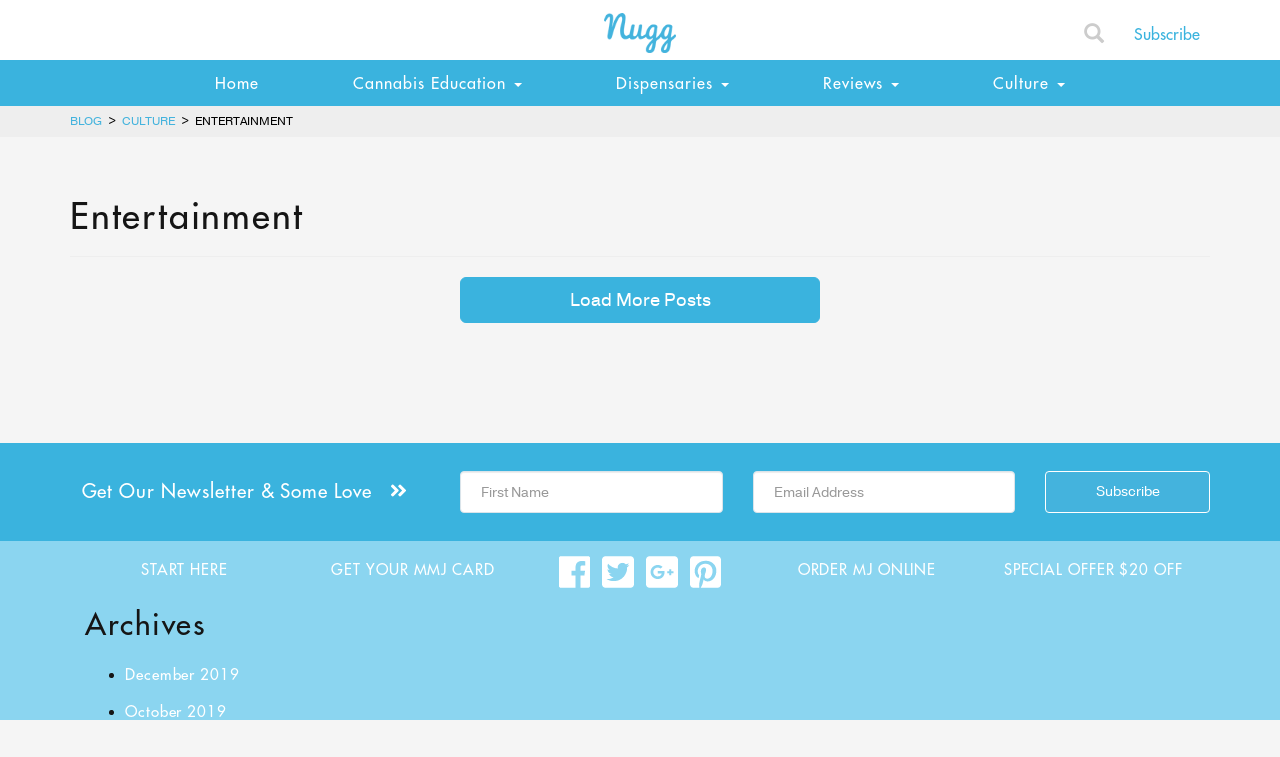

--- FILE ---
content_type: text/html; charset=UTF-8
request_url: https://getnugg.com/blog/culture/entertainment/
body_size: 48041
content:
<!DOCTYPE html>
<html lang="en">
  <head>
    <meta charset="utf-8">
    <meta http-equiv="X-UA-Compatible" content="IE=edge">
    <meta name="viewport" content="width=device-width, initial-scale=1">
    
	<link rel="pingback" href="https://getnugg.com/blog/xmlrpc.php" />
	<link rel="shortcut icon" href="https://getnugg.com/blog/wp-content/themes/getnugg/images/favicon.ico"/>
	<!-- AMP Analytics -->
	<script async custom-element="amp-analytics" src="https://cdn.ampproject.org/v0/amp-analytics-0.1.js"></script>
	<meta name='robots' content='noindex, follow' />

	<!-- This site is optimized with the Yoast SEO plugin v23.7 - https://yoast.com/wordpress/plugins/seo/ -->
	<title>Entertainment | Nugg</title>
	<meta property="og:locale" content="en_US" />
	<meta property="og:type" content="article" />
	<meta property="og:title" content="Entertainment | Nugg" />
	<meta property="og:url" content="https://getnugg.com/blog/culture/entertainment/" />
	<meta property="og:site_name" content="Nugg" />
	<meta property="og:image" content="https://getnugg.com/blog/wp-content/uploads/2018/08/28576661_1769171763146862_1646610083000719696_n.png" />
	<meta property="og:image:width" content="544" />
	<meta property="og:image:height" content="544" />
	<meta property="og:image:type" content="image/png" />
	<meta name="twitter:card" content="summary_large_image" />
	<meta name="twitter:site" content="@getnugg" />
	<script type="application/ld+json" class="yoast-schema-graph">{"@context":"https://schema.org","@graph":[{"@type":"CollectionPage","@id":"https://getnugg.com/blog/culture/entertainment/","url":"https://getnugg.com/blog/culture/entertainment/","name":"Entertainment | Nugg","isPartOf":{"@id":"https://getnugg.com/blog/#website"},"primaryImageOfPage":{"@id":"https://getnugg.com/blog/culture/entertainment/#primaryimage"},"image":{"@id":"https://getnugg.com/blog/culture/entertainment/#primaryimage"},"thumbnailUrl":"https://getnugg.com/blog/wp-content/uploads/2019/12/The_Childrens_friend._Number_III._A_New-Years_present_to_the_little_ones_from_five_to_twelve._Part_III_1821_page_1.jpg","breadcrumb":{"@id":"https://getnugg.com/blog/culture/entertainment/#breadcrumb"},"inLanguage":"en-US"},{"@type":"ImageObject","inLanguage":"en-US","@id":"https://getnugg.com/blog/culture/entertainment/#primaryimage","url":"https://getnugg.com/blog/wp-content/uploads/2019/12/The_Childrens_friend._Number_III._A_New-Years_present_to_the_little_ones_from_five_to_twelve._Part_III_1821_page_1.jpg","contentUrl":"https://getnugg.com/blog/wp-content/uploads/2019/12/The_Childrens_friend._Number_III._A_New-Years_present_to_the_little_ones_from_five_to_twelve._Part_III_1821_page_1.jpg","width":1613,"height":1613},{"@type":"BreadcrumbList","@id":"https://getnugg.com/blog/culture/entertainment/#breadcrumb","itemListElement":[{"@type":"ListItem","position":1,"name":"Blog","item":"https://getnugg.com/blog/"},{"@type":"ListItem","position":2,"name":"Culture","item":"https://getnugg.com/blog/culture/"},{"@type":"ListItem","position":3,"name":"Entertainment"}]},{"@type":"WebSite","@id":"https://getnugg.com/blog/#website","url":"https://getnugg.com/blog/","name":"Nugg","description":"","potentialAction":[{"@type":"SearchAction","target":{"@type":"EntryPoint","urlTemplate":"https://getnugg.com/blog/?s={search_term_string}"},"query-input":{"@type":"PropertyValueSpecification","valueRequired":true,"valueName":"search_term_string"}}],"inLanguage":"en-US"}]}</script>
	<!-- / Yoast SEO plugin. -->


<link rel='dns-prefetch' href='//getnugg.com' />
<link rel='dns-prefetch' href='//static.addtoany.com' />
<link rel="alternate" type="application/rss+xml" title="Nugg &raquo; Entertainment Category Feed" href="https://getnugg.com/blog/culture/entertainment/feed/" />
<script type="text/javascript">
/* <![CDATA[ */
window._wpemojiSettings = {"baseUrl":"https:\/\/s.w.org\/images\/core\/emoji\/15.0.3\/72x72\/","ext":".png","svgUrl":"https:\/\/s.w.org\/images\/core\/emoji\/15.0.3\/svg\/","svgExt":".svg","source":{"concatemoji":"https:\/\/getnugg.com\/blog\/wp-includes\/js\/wp-emoji-release.min.js?ver=6.6.4"}};
/*! This file is auto-generated */
!function(i,n){var o,s,e;function c(e){try{var t={supportTests:e,timestamp:(new Date).valueOf()};sessionStorage.setItem(o,JSON.stringify(t))}catch(e){}}function p(e,t,n){e.clearRect(0,0,e.canvas.width,e.canvas.height),e.fillText(t,0,0);var t=new Uint32Array(e.getImageData(0,0,e.canvas.width,e.canvas.height).data),r=(e.clearRect(0,0,e.canvas.width,e.canvas.height),e.fillText(n,0,0),new Uint32Array(e.getImageData(0,0,e.canvas.width,e.canvas.height).data));return t.every(function(e,t){return e===r[t]})}function u(e,t,n){switch(t){case"flag":return n(e,"\ud83c\udff3\ufe0f\u200d\u26a7\ufe0f","\ud83c\udff3\ufe0f\u200b\u26a7\ufe0f")?!1:!n(e,"\ud83c\uddfa\ud83c\uddf3","\ud83c\uddfa\u200b\ud83c\uddf3")&&!n(e,"\ud83c\udff4\udb40\udc67\udb40\udc62\udb40\udc65\udb40\udc6e\udb40\udc67\udb40\udc7f","\ud83c\udff4\u200b\udb40\udc67\u200b\udb40\udc62\u200b\udb40\udc65\u200b\udb40\udc6e\u200b\udb40\udc67\u200b\udb40\udc7f");case"emoji":return!n(e,"\ud83d\udc26\u200d\u2b1b","\ud83d\udc26\u200b\u2b1b")}return!1}function f(e,t,n){var r="undefined"!=typeof WorkerGlobalScope&&self instanceof WorkerGlobalScope?new OffscreenCanvas(300,150):i.createElement("canvas"),a=r.getContext("2d",{willReadFrequently:!0}),o=(a.textBaseline="top",a.font="600 32px Arial",{});return e.forEach(function(e){o[e]=t(a,e,n)}),o}function t(e){var t=i.createElement("script");t.src=e,t.defer=!0,i.head.appendChild(t)}"undefined"!=typeof Promise&&(o="wpEmojiSettingsSupports",s=["flag","emoji"],n.supports={everything:!0,everythingExceptFlag:!0},e=new Promise(function(e){i.addEventListener("DOMContentLoaded",e,{once:!0})}),new Promise(function(t){var n=function(){try{var e=JSON.parse(sessionStorage.getItem(o));if("object"==typeof e&&"number"==typeof e.timestamp&&(new Date).valueOf()<e.timestamp+604800&&"object"==typeof e.supportTests)return e.supportTests}catch(e){}return null}();if(!n){if("undefined"!=typeof Worker&&"undefined"!=typeof OffscreenCanvas&&"undefined"!=typeof URL&&URL.createObjectURL&&"undefined"!=typeof Blob)try{var e="postMessage("+f.toString()+"("+[JSON.stringify(s),u.toString(),p.toString()].join(",")+"));",r=new Blob([e],{type:"text/javascript"}),a=new Worker(URL.createObjectURL(r),{name:"wpTestEmojiSupports"});return void(a.onmessage=function(e){c(n=e.data),a.terminate(),t(n)})}catch(e){}c(n=f(s,u,p))}t(n)}).then(function(e){for(var t in e)n.supports[t]=e[t],n.supports.everything=n.supports.everything&&n.supports[t],"flag"!==t&&(n.supports.everythingExceptFlag=n.supports.everythingExceptFlag&&n.supports[t]);n.supports.everythingExceptFlag=n.supports.everythingExceptFlag&&!n.supports.flag,n.DOMReady=!1,n.readyCallback=function(){n.DOMReady=!0}}).then(function(){return e}).then(function(){var e;n.supports.everything||(n.readyCallback(),(e=n.source||{}).concatemoji?t(e.concatemoji):e.wpemoji&&e.twemoji&&(t(e.twemoji),t(e.wpemoji)))}))}((window,document),window._wpemojiSettings);
/* ]]> */
</script>
<link rel='stylesheet' id='stag-shortcode-styles-css' href='https://getnugg.com/blog/wp-content/plugins/shortcodesdex/assets/css/stag-shortcodes.css?ver=1.2.3' type='text/css' media='all' />
<link rel='stylesheet' id='font-awesome-css' href='https://getnugg.com/blog/wp-content/plugins/shortcodesdex/assets/css/font-awesome.css?ver=4.0.3' type='text/css' media='all' />
<style id='wp-emoji-styles-inline-css' type='text/css'>

	img.wp-smiley, img.emoji {
		display: inline !important;
		border: none !important;
		box-shadow: none !important;
		height: 1em !important;
		width: 1em !important;
		margin: 0 0.07em !important;
		vertical-align: -0.1em !important;
		background: none !important;
		padding: 0 !important;
	}
</style>
<link rel='stylesheet' id='wp-block-library-css' href='https://getnugg.com/blog/wp-includes/css/dist/block-library/style.min.css?ver=6.6.4' type='text/css' media='all' />
<style id='classic-theme-styles-inline-css' type='text/css'>
/*! This file is auto-generated */
.wp-block-button__link{color:#fff;background-color:#32373c;border-radius:9999px;box-shadow:none;text-decoration:none;padding:calc(.667em + 2px) calc(1.333em + 2px);font-size:1.125em}.wp-block-file__button{background:#32373c;color:#fff;text-decoration:none}
</style>
<style id='global-styles-inline-css' type='text/css'>
:root{--wp--preset--aspect-ratio--square: 1;--wp--preset--aspect-ratio--4-3: 4/3;--wp--preset--aspect-ratio--3-4: 3/4;--wp--preset--aspect-ratio--3-2: 3/2;--wp--preset--aspect-ratio--2-3: 2/3;--wp--preset--aspect-ratio--16-9: 16/9;--wp--preset--aspect-ratio--9-16: 9/16;--wp--preset--color--black: #000000;--wp--preset--color--cyan-bluish-gray: #abb8c3;--wp--preset--color--white: #ffffff;--wp--preset--color--pale-pink: #f78da7;--wp--preset--color--vivid-red: #cf2e2e;--wp--preset--color--luminous-vivid-orange: #ff6900;--wp--preset--color--luminous-vivid-amber: #fcb900;--wp--preset--color--light-green-cyan: #7bdcb5;--wp--preset--color--vivid-green-cyan: #00d084;--wp--preset--color--pale-cyan-blue: #8ed1fc;--wp--preset--color--vivid-cyan-blue: #0693e3;--wp--preset--color--vivid-purple: #9b51e0;--wp--preset--gradient--vivid-cyan-blue-to-vivid-purple: linear-gradient(135deg,rgba(6,147,227,1) 0%,rgb(155,81,224) 100%);--wp--preset--gradient--light-green-cyan-to-vivid-green-cyan: linear-gradient(135deg,rgb(122,220,180) 0%,rgb(0,208,130) 100%);--wp--preset--gradient--luminous-vivid-amber-to-luminous-vivid-orange: linear-gradient(135deg,rgba(252,185,0,1) 0%,rgba(255,105,0,1) 100%);--wp--preset--gradient--luminous-vivid-orange-to-vivid-red: linear-gradient(135deg,rgba(255,105,0,1) 0%,rgb(207,46,46) 100%);--wp--preset--gradient--very-light-gray-to-cyan-bluish-gray: linear-gradient(135deg,rgb(238,238,238) 0%,rgb(169,184,195) 100%);--wp--preset--gradient--cool-to-warm-spectrum: linear-gradient(135deg,rgb(74,234,220) 0%,rgb(151,120,209) 20%,rgb(207,42,186) 40%,rgb(238,44,130) 60%,rgb(251,105,98) 80%,rgb(254,248,76) 100%);--wp--preset--gradient--blush-light-purple: linear-gradient(135deg,rgb(255,206,236) 0%,rgb(152,150,240) 100%);--wp--preset--gradient--blush-bordeaux: linear-gradient(135deg,rgb(254,205,165) 0%,rgb(254,45,45) 50%,rgb(107,0,62) 100%);--wp--preset--gradient--luminous-dusk: linear-gradient(135deg,rgb(255,203,112) 0%,rgb(199,81,192) 50%,rgb(65,88,208) 100%);--wp--preset--gradient--pale-ocean: linear-gradient(135deg,rgb(255,245,203) 0%,rgb(182,227,212) 50%,rgb(51,167,181) 100%);--wp--preset--gradient--electric-grass: linear-gradient(135deg,rgb(202,248,128) 0%,rgb(113,206,126) 100%);--wp--preset--gradient--midnight: linear-gradient(135deg,rgb(2,3,129) 0%,rgb(40,116,252) 100%);--wp--preset--font-size--small: 13px;--wp--preset--font-size--medium: 20px;--wp--preset--font-size--large: 36px;--wp--preset--font-size--x-large: 42px;--wp--preset--spacing--20: 0.44rem;--wp--preset--spacing--30: 0.67rem;--wp--preset--spacing--40: 1rem;--wp--preset--spacing--50: 1.5rem;--wp--preset--spacing--60: 2.25rem;--wp--preset--spacing--70: 3.38rem;--wp--preset--spacing--80: 5.06rem;--wp--preset--shadow--natural: 6px 6px 9px rgba(0, 0, 0, 0.2);--wp--preset--shadow--deep: 12px 12px 50px rgba(0, 0, 0, 0.4);--wp--preset--shadow--sharp: 6px 6px 0px rgba(0, 0, 0, 0.2);--wp--preset--shadow--outlined: 6px 6px 0px -3px rgba(255, 255, 255, 1), 6px 6px rgba(0, 0, 0, 1);--wp--preset--shadow--crisp: 6px 6px 0px rgba(0, 0, 0, 1);}:where(.is-layout-flex){gap: 0.5em;}:where(.is-layout-grid){gap: 0.5em;}body .is-layout-flex{display: flex;}.is-layout-flex{flex-wrap: wrap;align-items: center;}.is-layout-flex > :is(*, div){margin: 0;}body .is-layout-grid{display: grid;}.is-layout-grid > :is(*, div){margin: 0;}:where(.wp-block-columns.is-layout-flex){gap: 2em;}:where(.wp-block-columns.is-layout-grid){gap: 2em;}:where(.wp-block-post-template.is-layout-flex){gap: 1.25em;}:where(.wp-block-post-template.is-layout-grid){gap: 1.25em;}.has-black-color{color: var(--wp--preset--color--black) !important;}.has-cyan-bluish-gray-color{color: var(--wp--preset--color--cyan-bluish-gray) !important;}.has-white-color{color: var(--wp--preset--color--white) !important;}.has-pale-pink-color{color: var(--wp--preset--color--pale-pink) !important;}.has-vivid-red-color{color: var(--wp--preset--color--vivid-red) !important;}.has-luminous-vivid-orange-color{color: var(--wp--preset--color--luminous-vivid-orange) !important;}.has-luminous-vivid-amber-color{color: var(--wp--preset--color--luminous-vivid-amber) !important;}.has-light-green-cyan-color{color: var(--wp--preset--color--light-green-cyan) !important;}.has-vivid-green-cyan-color{color: var(--wp--preset--color--vivid-green-cyan) !important;}.has-pale-cyan-blue-color{color: var(--wp--preset--color--pale-cyan-blue) !important;}.has-vivid-cyan-blue-color{color: var(--wp--preset--color--vivid-cyan-blue) !important;}.has-vivid-purple-color{color: var(--wp--preset--color--vivid-purple) !important;}.has-black-background-color{background-color: var(--wp--preset--color--black) !important;}.has-cyan-bluish-gray-background-color{background-color: var(--wp--preset--color--cyan-bluish-gray) !important;}.has-white-background-color{background-color: var(--wp--preset--color--white) !important;}.has-pale-pink-background-color{background-color: var(--wp--preset--color--pale-pink) !important;}.has-vivid-red-background-color{background-color: var(--wp--preset--color--vivid-red) !important;}.has-luminous-vivid-orange-background-color{background-color: var(--wp--preset--color--luminous-vivid-orange) !important;}.has-luminous-vivid-amber-background-color{background-color: var(--wp--preset--color--luminous-vivid-amber) !important;}.has-light-green-cyan-background-color{background-color: var(--wp--preset--color--light-green-cyan) !important;}.has-vivid-green-cyan-background-color{background-color: var(--wp--preset--color--vivid-green-cyan) !important;}.has-pale-cyan-blue-background-color{background-color: var(--wp--preset--color--pale-cyan-blue) !important;}.has-vivid-cyan-blue-background-color{background-color: var(--wp--preset--color--vivid-cyan-blue) !important;}.has-vivid-purple-background-color{background-color: var(--wp--preset--color--vivid-purple) !important;}.has-black-border-color{border-color: var(--wp--preset--color--black) !important;}.has-cyan-bluish-gray-border-color{border-color: var(--wp--preset--color--cyan-bluish-gray) !important;}.has-white-border-color{border-color: var(--wp--preset--color--white) !important;}.has-pale-pink-border-color{border-color: var(--wp--preset--color--pale-pink) !important;}.has-vivid-red-border-color{border-color: var(--wp--preset--color--vivid-red) !important;}.has-luminous-vivid-orange-border-color{border-color: var(--wp--preset--color--luminous-vivid-orange) !important;}.has-luminous-vivid-amber-border-color{border-color: var(--wp--preset--color--luminous-vivid-amber) !important;}.has-light-green-cyan-border-color{border-color: var(--wp--preset--color--light-green-cyan) !important;}.has-vivid-green-cyan-border-color{border-color: var(--wp--preset--color--vivid-green-cyan) !important;}.has-pale-cyan-blue-border-color{border-color: var(--wp--preset--color--pale-cyan-blue) !important;}.has-vivid-cyan-blue-border-color{border-color: var(--wp--preset--color--vivid-cyan-blue) !important;}.has-vivid-purple-border-color{border-color: var(--wp--preset--color--vivid-purple) !important;}.has-vivid-cyan-blue-to-vivid-purple-gradient-background{background: var(--wp--preset--gradient--vivid-cyan-blue-to-vivid-purple) !important;}.has-light-green-cyan-to-vivid-green-cyan-gradient-background{background: var(--wp--preset--gradient--light-green-cyan-to-vivid-green-cyan) !important;}.has-luminous-vivid-amber-to-luminous-vivid-orange-gradient-background{background: var(--wp--preset--gradient--luminous-vivid-amber-to-luminous-vivid-orange) !important;}.has-luminous-vivid-orange-to-vivid-red-gradient-background{background: var(--wp--preset--gradient--luminous-vivid-orange-to-vivid-red) !important;}.has-very-light-gray-to-cyan-bluish-gray-gradient-background{background: var(--wp--preset--gradient--very-light-gray-to-cyan-bluish-gray) !important;}.has-cool-to-warm-spectrum-gradient-background{background: var(--wp--preset--gradient--cool-to-warm-spectrum) !important;}.has-blush-light-purple-gradient-background{background: var(--wp--preset--gradient--blush-light-purple) !important;}.has-blush-bordeaux-gradient-background{background: var(--wp--preset--gradient--blush-bordeaux) !important;}.has-luminous-dusk-gradient-background{background: var(--wp--preset--gradient--luminous-dusk) !important;}.has-pale-ocean-gradient-background{background: var(--wp--preset--gradient--pale-ocean) !important;}.has-electric-grass-gradient-background{background: var(--wp--preset--gradient--electric-grass) !important;}.has-midnight-gradient-background{background: var(--wp--preset--gradient--midnight) !important;}.has-small-font-size{font-size: var(--wp--preset--font-size--small) !important;}.has-medium-font-size{font-size: var(--wp--preset--font-size--medium) !important;}.has-large-font-size{font-size: var(--wp--preset--font-size--large) !important;}.has-x-large-font-size{font-size: var(--wp--preset--font-size--x-large) !important;}
:where(.wp-block-post-template.is-layout-flex){gap: 1.25em;}:where(.wp-block-post-template.is-layout-grid){gap: 1.25em;}
:where(.wp-block-columns.is-layout-flex){gap: 2em;}:where(.wp-block-columns.is-layout-grid){gap: 2em;}
:root :where(.wp-block-pullquote){font-size: 1.5em;line-height: 1.6;}
</style>
<link rel='stylesheet' id='fvp-frontend-css' href='https://getnugg.com/blog/wp-content/plugins/featured-video-plus/styles/frontend.css?ver=2.3.3' type='text/css' media='all' />
<link rel='stylesheet' id='bootstrap-css' href='https://getnugg.com/blog/wp-content/themes/getnugg/css/bootstrap.min.css?ver=3.3.7' type='text/css' media='all' />
<link rel='stylesheet' id='screen-css' href='https://getnugg.com/blog/wp-content/themes/getnugg/style.css?ver=6.6.4' type='text/css' media='screen' />
<link rel='stylesheet' id='addtoany-css' href='https://getnugg.com/blog/wp-content/plugins/add-to-any/addtoany.min.css?ver=1.16' type='text/css' media='all' />
<script type="text/javascript" src="https://getnugg.com/blog/wp-includes/js/jquery/jquery.min.js?ver=3.7.1" id="jquery-core-js"></script>
<script type="text/javascript" src="https://getnugg.com/blog/wp-includes/js/jquery/jquery-migrate.min.js?ver=3.4.1" id="jquery-migrate-js"></script>
<script type="text/javascript" id="addtoany-core-js-before">
/* <![CDATA[ */
window.a2a_config=window.a2a_config||{};a2a_config.callbacks=[];a2a_config.overlays=[];a2a_config.templates={};
a2a_config.icon_color="#3ab3de";
/* ]]> */
</script>
<script type="text/javascript" defer src="https://static.addtoany.com/menu/page.js" id="addtoany-core-js"></script>
<script type="text/javascript" defer src="https://getnugg.com/blog/wp-content/plugins/add-to-any/addtoany.min.js?ver=1.1" id="addtoany-jquery-js"></script>
<script type="text/javascript" src="https://getnugg.com/blog/wp-content/plugins/featured-video-plus/js/jquery.fitvids.min.js?ver=master-2015-08" id="jquery.fitvids-js"></script>
<script type="text/javascript" id="fvp-frontend-js-extra">
/* <![CDATA[ */
var fvpdata = {"ajaxurl":"https:\/\/getnugg.com\/blog\/wp-admin\/admin-ajax.php","nonce":"02453594c6","fitvids":"1","dynamic":"","overlay":"","opacity":"0.75","color":"b","width":"640"};
/* ]]> */
</script>
<script type="text/javascript" src="https://getnugg.com/blog/wp-content/plugins/featured-video-plus/js/frontend.min.js?ver=2.3.3" id="fvp-frontend-js"></script>
<script type="text/javascript" src="https://getnugg.com/blog/wp-content/themes/getnugg/js/modernizr.custom.js?ver=6.6.4" id="modernizr-js"></script>
<script type="text/javascript" src="https://getnugg.com/blog/wp-content/themes/getnugg/js/fa.js?ver=1" id="fontawesome-js"></script>
<script type="text/javascript" src="https://getnugg.com/blog/wp-content/themes/getnugg/js/jquery.dotdotdot.js?ver=1" id="dotdotdot-js"></script>
<script type="text/javascript" id="my_loadmore-js-extra">
/* <![CDATA[ */
var misha_loadmore_params = {"ajaxurl":"https:\/\/getnugg.com\/blog\/wp-admin\/admin-ajax.php","posts":"{\"category_name\":\"entertainment\",\"error\":\"\",\"m\":\"\",\"p\":0,\"post_parent\":\"\",\"subpost\":\"\",\"subpost_id\":\"\",\"attachment\":\"\",\"attachment_id\":0,\"name\":\"\",\"pagename\":\"\",\"page_id\":0,\"second\":\"\",\"minute\":\"\",\"hour\":\"\",\"day\":0,\"monthnum\":0,\"year\":0,\"w\":0,\"tag\":\"\",\"cat\":1111,\"tag_id\":\"\",\"author\":\"\",\"author_name\":\"\",\"feed\":\"\",\"tb\":\"\",\"paged\":0,\"meta_key\":\"\",\"meta_value\":\"\",\"preview\":\"\",\"s\":\"\",\"sentence\":\"\",\"title\":\"\",\"fields\":\"\",\"menu_order\":\"\",\"embed\":\"\",\"category__in\":[],\"category__not_in\":[],\"category__and\":[],\"post__in\":[],\"post__not_in\":[],\"post_name__in\":[],\"tag__in\":[],\"tag__not_in\":[],\"tag__and\":[],\"tag_slug__in\":[],\"tag_slug__and\":[],\"post_parent__in\":[],\"post_parent__not_in\":[],\"author__in\":[],\"author__not_in\":[],\"search_columns\":[],\"ignore_sticky_posts\":false,\"suppress_filters\":false,\"cache_results\":true,\"update_post_term_cache\":true,\"update_menu_item_cache\":false,\"lazy_load_term_meta\":true,\"update_post_meta_cache\":true,\"post_type\":\"\",\"posts_per_page\":9,\"nopaging\":false,\"comments_per_page\":\"50\",\"no_found_rows\":false,\"order\":\"DESC\"}","current_page":"1","max_page":"8"};
/* ]]> */
</script>
<script type="text/javascript" src="https://getnugg.com/blog/wp-content/themes/getnugg/js/loadmore.js?ver=6.6.4" id="my_loadmore-js"></script>
<link rel="https://api.w.org/" href="https://getnugg.com/blog/wp-json/" /><link rel="alternate" title="JSON" type="application/json" href="https://getnugg.com/blog/wp-json/wp/v2/categories/1111" /><link rel="EditURI" type="application/rsd+xml" title="RSD" href="https://getnugg.com/blog/xmlrpc.php?rsd" />

<!-- Start of Sleeknote signup and lead generation tool - www.sleeknote.com -->
<script id='sleeknoteScript' type='text/javascript'>
    (function () {        var sleeknoteScriptTag = document.createElement('script');
        sleeknoteScriptTag.type = 'text/javascript';
        sleeknoteScriptTag.charset = 'utf-8';
        sleeknoteScriptTag.src = ('//sleeknotecustomerscripts.sleeknote.com/32990.js');
        var s = document.getElementById('sleeknoteScript'); 
       s.parentNode.insertBefore(sleeknoteScriptTag, s); 
   })();
   </script>
<!-- End of Sleeknote signup and lead generation tool - www.sleeknote.com --><link rel="icon" href="https://getnugg.com/blog/wp-content/uploads/2018/09/cropped-favicon-32x32.jpg" sizes="32x32" />
<link rel="icon" href="https://getnugg.com/blog/wp-content/uploads/2018/09/cropped-favicon-192x192.jpg" sizes="192x192" />
<link rel="apple-touch-icon" href="https://getnugg.com/blog/wp-content/uploads/2018/09/cropped-favicon-180x180.jpg" />
<meta name="msapplication-TileImage" content="https://getnugg.com/blog/wp-content/uploads/2018/09/cropped-favicon-270x270.jpg" />
    <!--[if lt IE 9]>
      <script src="https://oss.maxcdn.com/html5shiv/3.7.2/html5shiv.min.js"></script>
      <script src="https://oss.maxcdn.com/respond/1.4.2/respond.min.js"></script>
    <![endif]-->
  </head>
<body class="archive category category-entertainment category-1111 stagtools">

<amp-analytics config="https://www.googletagmanager.com/amp.json?id=GTM-PVGTVDM&gtm.url=SOURCE_URL" data-credentials="include"></amp-analytics><!-- Modal -->
<div class="modal fade" id="myModal" tabindex="-1" role="dialog" aria-labelledby="myModalLabel">
  <div class="modal-dialog" role="document">
    <div class="modal-content">
      <div class="modal-header">
        <button type="button" class="close" data-dismiss="modal" aria-label="Close"><span aria-hidden="true">&times;</span></button>
        <h4 class="modal-title text-center" id="myModalLabel">Join the Nugg Newsletter!</h4>
      </div>
      <div class="modal-body">
	      <p class="text-center">Get actionable cannabis tips, product reviews, and guides that we only share with our newsletter subscribers.</p>
		  <form action="https://getnugg.us9.list-manage.com/subscribe/post-json?u=73dbc72c6bac6555009e4949c&amp;id=67f750e279&c=?" method="get" id="mc-embedded-subscribe-form" name="mc-embedded-subscribe-form" class="validate mc-embedded-subscribe-form">
		  <div id="subscribe-result"></div>
		  <div class="form-group">
		   	<label for="mce-FNAME">First Name</label>
		   	<input type="text" value="" name="FNAME" class="form-control" id="mce-FNAME">
		  </div>
		  <div class="form-group">
		    <label for="mce-EMAIL">Email Address</label>
		    <input type="email" value="" name="EMAIL" class="required email form-control" id="mce-EMAIL">
		  </div>
		  <input type="hidden" value="BLOG_MODAL" name="SIGNUP" id="mce-SIGNUP">
		  <div style="position: absolute; left: -5000px;" aria-hidden="true">
			  <input type="text" name="b_73dbc72c6bac6555009e4949c_be70fb47c3" tabindex="-1" value="">
		  </div>
		  <input type="submit" value="Subscribe" name="subscribe" id="mc-embedded-subscribe" class="mc-button btn btn-lg btn-primary btn-block">
		</form>
      </div>
    </div>
  </div>
</div>


<div class="container-fluid dk-pre-nav affix" id="banner">
	<div class="container">
		<div class="row">
			<div class="col-xs-2 visible-xs text-left">
				<a href="https://getnugg.com/blog">
	      		<img class="header-logo logo-mobile" src="https://getnugg.com/blog/wp-content/themes/getnugg/images/nav-logo.png" alt="Nugg">
	        </a>
			</div>
			<div class="col-lg-2 col-sm-2 col-xs-5 mobile-pre-nav-button-left">
				<a href="http://www.nuggmd.com/" class="btn btn-primary btn-md btn-block fade-in">Get a Rec</a>
			</div>
			<div class="col-lg-2 col-sm-2 col-xs-5 mobile-pre-nav-button-right">
				<a href="https://getnugg.com/" class="btn btn-primary btn-md btn-block fade-in">Get Delivery</a>
			</div>
			<div class="col-lg-4 col-sm-4 hidden-xs text-center">
				<a href="https://getnugg.com/blog">
	      		<img class="header-logo" src="https://getnugg.com/blog/wp-content/themes/getnugg/images/nav-logo.png" alt="Nugg">
	        </a>
			</div>
			<div class="col-sm-4 hidden-xs">
				<div class="col-lg-9 col-sm-8 col-xs-9">
				<div id="sb-search" class="sb-search">
	<form role="search" method="get" action="https://getnugg.com/blog/">
		<input class="sb-search-input" placeholder="Search" id="s" type="text" value="" name="s" id="search">
		<button class="sb-search-submit" type="submit"><span class="sb-icon-search glyphicon glyphicon-search"></span></button>
	</form>
</div>				</div>
				<div class="col-lg-3 col-sm-4 col-xs-3">
					<a href="#" class="pre-nav-btn pull-right" data-toggle="modal" data-target="#myModal">Subscribe</a>
				</div>
			</div>
		</div>
	</div>
</div>

<nav class="navbar navbar-default navbar-static-top dk-nav affix" role="navigation" id="topnavbar">
  <div class="container">
    <div class="navbar-header">
      <button type="button" class="navbar-toggle collapsed pull-left" data-toggle="collapse" data-target="#bs-navbar-collapse-1" aria-expanded="false">
        <span class="sr-only">Toggle navigation</span>
        <span class="icon-bar"></span>
        <span class="icon-bar"></span>
        <span class="icon-bar"></span>
      </button>
    </div>
	<div class="collapse navbar-collapse" id="bs-navbar-collapse-1">
		 <ul id="menu-home" class="nav navbar-nav"><li id="menu-item-5672" class="menu-item menu-item-type-post_type menu-item-object-page menu-item-home current_page_parent menu-item-5672"><a title="Home" href="https://getnugg.com/blog/">Home</a></li>
<li id="menu-item-1849" class="menu-item menu-item-type-taxonomy menu-item-object-category menu-item-has-children menu-item-1849 dropdown"><a title="Cannabis Education" href="#" data-toggle="dropdown" class="dropdown-toggle" aria-haspopup="true">Cannabis Education <span class="caret"></span></a>
<ul role="menu" class=" dropdown-menu">
	<li id="menu-item-5021" class="menu-icon new-patient-guides-menu-icon menu-item menu-item-type-taxonomy menu-item-object-category menu-item-5021"><a title="New Patient Guides" href="https://getnugg.com/blog/cannabis-education/new-patient-guides/">New Patient Guides<span class="menu-item-description hidden-xs hidden-sm">If you are new to medical marijuana then start here!</span></a></li>
	<li id="menu-item-5128" class="menu-icon medical-menu-icon menu-item menu-item-type-taxonomy menu-item-object-category menu-item-5128"><a title="Medical Conditions" href="https://getnugg.com/blog/cannabis-education/medical-conditions/">Medical Conditions<span class="menu-item-description hidden-xs hidden-sm">Discover how cannabis is used to treat illnesses, ailments and afflictions while understanding the science behind it.</span></a></li>
	<li id="menu-item-5126" class="menu-icon intermediate-guides-menu-icon menu-item menu-item-type-taxonomy menu-item-object-category menu-item-5126"><a title="Intermediate Guides" href="https://getnugg.com/blog/cannabis-education/intermediate-guides/">Intermediate Guides<span class="menu-item-description hidden-xs hidden-sm">Delve deeper into the world of cannabis with these specialized guides.</span></a></li>
	<li id="menu-item-5129" class="menu-icon health-menu-icon menu-item menu-item-type-taxonomy menu-item-object-category menu-item-5129"><a title="Health &amp; Wellness" href="https://getnugg.com/blog/cannabis-education/health-wellness/">Health &#038; Wellness<span class="menu-item-description hidden-xs hidden-sm">Find out you can incorporate cannabis into your diet, fitness routine, and whole body wellness.</span></a></li>
	<li id="menu-item-5127" class="menu-icon expert-guides-menu-icon menu-item menu-item-type-taxonomy menu-item-object-category menu-item-5127"><a title="Expert Guides" href="https://getnugg.com/blog/cannabis-education/expert-guides/">Expert Guides<span class="menu-item-description hidden-xs hidden-sm">Read about new discoveries and tips for the cannabis connoisseur.</span></a></li>
	<li id="menu-item-5130" class="menu-icon laws-menu-icon menu-item menu-item-type-taxonomy menu-item-object-category menu-item-5130"><a title="Marijuana Laws" href="https://getnugg.com/blog/cannabis-education/marijuana-laws/">Marijuana Laws<span class="menu-item-description hidden-xs hidden-sm">Navigate the ever-changing cannabis regulations and learn where the laws are heading.</span></a></li>
</ul>
</li>
<li id="menu-item-1144" class="menu-item menu-item-type-taxonomy menu-item-object-category menu-item-has-children menu-item-1144 dropdown"><a title="Dispensaries" href="#" data-toggle="dropdown" class="dropdown-toggle" aria-haspopup="true">Dispensaries <span class="caret"></span></a>
<ul role="menu" class=" dropdown-menu">
	<li id="menu-item-5131" class="menu-icon california-menu-icon menu-item menu-item-type-taxonomy menu-item-object-category menu-item-5131"><a title="California Guides" href="https://getnugg.com/blog/marijuana-dispensaries/california-guides/">California Guides</a></li>
	<li id="menu-item-5132" class="menu-icon new-york-menu-icon menu-item menu-item-type-taxonomy menu-item-object-category menu-item-5132"><a title="New York Guides" href="https://getnugg.com/blog/marijuana-dispensaries/new-york-guides/">New York Guides</a></li>
	<li id="menu-item-8690" class="menu-item menu-item-type-taxonomy menu-item-object-category menu-item-8690"><a title="Nevada Guides" href="https://getnugg.com/blog/marijuana-dispensaries/nevada-guides/">Nevada Guides</a></li>
	<li id="menu-item-8691" class="menu-item menu-item-type-taxonomy menu-item-object-category menu-item-8691"><a title="Oklahoma Guides" href="https://getnugg.com/blog/marijuana-dispensaries/oklahoma-guides/">Oklahoma Guides</a></li>
</ul>
</li>
<li id="menu-item-5301" class="menu-item menu-item-type-custom menu-item-object-custom menu-item-has-children menu-item-5301 dropdown"><a title="Reviews" href="#" data-toggle="dropdown" class="dropdown-toggle" aria-haspopup="true">Reviews <span class="caret"></span></a>
<ul role="menu" class=" dropdown-menu">
	<li id="menu-item-5137" class="menu-icon strains-menu-icon menu-item menu-item-type-taxonomy menu-item-object-category menu-item-5137"><a title="Strains" href="https://getnugg.com/blog/reviews/strains/">Strains</a></li>
	<li id="menu-item-5134" class="menu-icon drinks-menu-icon menu-item menu-item-type-taxonomy menu-item-object-category menu-item-5134"><a title="Drinks" href="https://getnugg.com/blog/reviews/drinks/">Drinks</a></li>
	<li id="menu-item-5026" class="menu-icon concentrates-menu-icon menu-item menu-item-type-taxonomy menu-item-object-category menu-item-5026"><a title="Concentrates" href="https://getnugg.com/blog/reviews/concentrates/">Concentrates</a></li>
	<li id="menu-item-5135" class="menu-icon edibles-menu-icon menu-item menu-item-type-taxonomy menu-item-object-category menu-item-5135"><a title="Edibles" href="https://getnugg.com/blog/reviews/edibles/">Edibles</a></li>
	<li id="menu-item-5140" class="menu-icon vaporizers-menu-icon menu-item menu-item-type-taxonomy menu-item-object-category menu-item-5140"><a title="Vape Pens &amp; Cartridges" href="https://getnugg.com/blog/reviews/vape-pens-cartridges/">Vape Pens &#038; Cartridges</a></li>
	<li id="menu-item-5139" class="menu-icon topicals-menu-icon menu-item menu-item-type-taxonomy menu-item-object-category menu-item-5139"><a title="Topicals" href="https://getnugg.com/blog/reviews/topicals/">Topicals</a></li>
	<li id="menu-item-5138" class="menu-icon vape-menu-icon menu-item menu-item-type-taxonomy menu-item-object-category menu-item-5138"><a title="Tinctures" href="https://getnugg.com/blog/reviews/tinctures/">Tinctures</a></li>
	<li id="menu-item-5136" class="menu-icon cbd-menu-icon menu-item menu-item-type-taxonomy menu-item-object-category menu-item-5136"><a title="High CBD" href="https://getnugg.com/blog/reviews/high-cbd/">High CBD</a></li>
</ul>
</li>
<li id="menu-item-5031" class="menu-item menu-item-type-taxonomy menu-item-object-category current-category-ancestor current-menu-ancestor current-menu-parent current-category-parent menu-item-has-children menu-item-5031 dropdown"><a title="Culture" href="#" data-toggle="dropdown" class="dropdown-toggle" aria-haspopup="true">Culture <span class="caret"></span></a>
<ul role="menu" class=" dropdown-menu">
	<li id="menu-item-5033" class="menu-icon food-menu-icon menu-item menu-item-type-taxonomy menu-item-object-category menu-item-5033"><a title="Food" href="https://getnugg.com/blog/culture/food/">Food</a></li>
	<li id="menu-item-5032" class="menu-icon advocacy-menu-icon menu-item menu-item-type-taxonomy menu-item-object-category menu-item-5032"><a title="Advocacy &amp; Politics" href="https://getnugg.com/blog/culture/advocacy/">Advocacy &#038; Politics</a></li>
	<li id="menu-item-5142" class="menu-icon events-menu-icon menu-item menu-item-type-taxonomy menu-item-object-category menu-item-5142"><a title="Events" href="https://getnugg.com/blog/culture/events/">Events</a></li>
	<li id="menu-item-5141" class="menu-icon entertainment-menu-icon menu-item menu-item-type-taxonomy menu-item-object-category current-menu-item menu-item-5141 active"><a title="Entertainment" href="https://getnugg.com/blog/culture/entertainment/">Entertainment</a></li>
</ul>
</li>
</ul>	</div>
  </div>
</nav><div class="container-fluid breadcrumb-frame">
	<div class="container breadcrumb-container">
		<p class="breadcrumbs"><span><span><a href="https://getnugg.com/blog/">Blog</a></span>  &gt;  <span><a href="https://getnugg.com/blog/culture/">Culture</a></span>  &gt;  <span class="breadcrumb_last" aria-current="page">Entertainment</span></span></p>	</div>
</div><div class="container">
	<div class="content">
	<h1>
		 Entertainment	</h1>
	<hr>
	<div class="row">
	<!--<div class="col-xs-12 text-center"><ul class="pagination"><li><a href="#" class="current">1</a></li> <li><a href="https://getnugg.com/blog/culture/entertainment/page/2/" class="inactive">2</a></li> <li><a href="https://getnugg.com/blog/culture/entertainment/page/3/" class="inactive">3</a></li> <li><a href="https://getnugg.com/blog/culture/entertainment/page/4/" class="inactive">4</a></li> <li><a href="https://getnugg.com/blog/culture/entertainment/page/5/" class="inactive">5</a></li><li><a href="https://getnugg.com/blog/culture/entertainment/page/2/">&raquo;</a></li><li><a href="https://getnugg.com/blog/culture/entertainment/page/8/">Last</a></li></ul></div>-->
	<div class="col-sm-4 col-sm-offset-4 col-xs-12">
		<div class="button btn btn-lg btn-primary btn-block dk-load-more">Load More Posts</div>
	</div>
</div>
<form>
<input type="text" name="dk-load-more-page-number" class="dk-load-more-page-number">
</form>
<br>
	</div>
</div>

<div class="dk-cta">
	<div class="container hidden">
		<div class="row">
		</div>
	</div>
	<div class="container">
		<div class="row">
		<form action="https://getnugg.us9.list-manage.com/subscribe/post-json?u=73dbc72c6bac6555009e4949c&amp;id=67f750e279&SIGNUP=BLOG_FOOTER" method="get" id="mc-embedded-subscribe-form" name="mc-embedded-subscribe-form" class="form-inline validate mc-embedded-subscribe-form">
			<div class="col-md-4 text-center newsletter-text">
				Get Our Newsletter &amp; Some Love<span class="dk-hide-under-992 arrows"> &nbsp; <i class="fa fa-angle-double-right"></i> &nbsp; </span>
			</div>
			<div class="col-md-3">
				<input type="text" value="" name="FNAME" class="form-control" id="mce-FNAME" placeholder="First Name">
			</div>
			<div class="col-md-3">
				<input type="email" value="" name="EMAIL" class="required email form-control" id="mce-EMAIL" placeholder="Email Address">
			</div>
			<input type="hidden" value="BLOG_FOOTER" name="SIGNUP" id="mce-SIGNUP">
			<div style="position: absolute; left: -5000px;" aria-hidden="true">
				<input type="text" name="b_73dbc72c6bac6555009e4949c_be70fb47c3" tabindex="-1" value="">
			</div>
			<div class="col-md-2">
			<input type="submit" value="Subscribe" name="subscribe" id="mc-embedded-subscribe" class="mc-button btn btn-secondary btn-block">
			</div>
		</form>
		</div>
	</div>
</div>
<div class="footer">
	<div class="container-fluid dk-footer-a">
		<div class="container">
			<div class="row">
				<div class="col-sm-5">
					<div class="col-md-6">
						<div>			<div class="textwidget"><p><a href="https://getnugg.com/blog/cannabis-education/new-patient-guides/">START HERE</a></p>
</div>
		</div><div><h2>Archives</h2>
			<ul>
					<li><a href='https://getnugg.com/blog/2019/12/'>December 2019</a></li>
	<li><a href='https://getnugg.com/blog/2019/10/'>October 2019</a></li>
	<li><a href='https://getnugg.com/blog/2019/09/'>September 2019</a></li>
	<li><a href='https://getnugg.com/blog/2019/08/'>August 2019</a></li>
	<li><a href='https://getnugg.com/blog/2019/07/'>July 2019</a></li>
	<li><a href='https://getnugg.com/blog/2019/06/'>June 2019</a></li>
	<li><a href='https://getnugg.com/blog/2019/04/'>April 2019</a></li>
	<li><a href='https://getnugg.com/blog/2019/03/'>March 2019</a></li>
	<li><a href='https://getnugg.com/blog/2019/02/'>February 2019</a></li>
	<li><a href='https://getnugg.com/blog/2019/01/'>January 2019</a></li>
	<li><a href='https://getnugg.com/blog/2018/12/'>December 2018</a></li>
	<li><a href='https://getnugg.com/blog/2018/11/'>November 2018</a></li>
	<li><a href='https://getnugg.com/blog/2018/10/'>October 2018</a></li>
	<li><a href='https://getnugg.com/blog/2018/09/'>September 2018</a></li>
	<li><a href='https://getnugg.com/blog/2018/08/'>August 2018</a></li>
	<li><a href='https://getnugg.com/blog/2018/07/'>July 2018</a></li>
	<li><a href='https://getnugg.com/blog/2018/06/'>June 2018</a></li>
	<li><a href='https://getnugg.com/blog/2018/05/'>May 2018</a></li>
	<li><a href='https://getnugg.com/blog/2018/04/'>April 2018</a></li>
	<li><a href='https://getnugg.com/blog/2018/03/'>March 2018</a></li>
	<li><a href='https://getnugg.com/blog/2018/02/'>February 2018</a></li>
	<li><a href='https://getnugg.com/blog/2018/01/'>January 2018</a></li>
	<li><a href='https://getnugg.com/blog/2017/12/'>December 2017</a></li>
	<li><a href='https://getnugg.com/blog/2017/11/'>November 2017</a></li>
	<li><a href='https://getnugg.com/blog/2017/10/'>October 2017</a></li>
	<li><a href='https://getnugg.com/blog/2017/09/'>September 2017</a></li>
	<li><a href='https://getnugg.com/blog/2017/08/'>August 2017</a></li>
	<li><a href='https://getnugg.com/blog/2017/07/'>July 2017</a></li>
	<li><a href='https://getnugg.com/blog/2017/06/'>June 2017</a></li>
	<li><a href='https://getnugg.com/blog/2017/05/'>May 2017</a></li>
	<li><a href='https://getnugg.com/blog/2017/04/'>April 2017</a></li>
	<li><a href='https://getnugg.com/blog/2017/03/'>March 2017</a></li>
	<li><a href='https://getnugg.com/blog/2017/02/'>February 2017</a></li>
	<li><a href='https://getnugg.com/blog/2016/12/'>December 2016</a></li>
	<li><a href='https://getnugg.com/blog/2016/11/'>November 2016</a></li>
	<li><a href='https://getnugg.com/blog/2016/05/'>May 2016</a></li>
	<li><a href='https://getnugg.com/blog/2016/04/'>April 2016</a></li>
	<li><a href='https://getnugg.com/blog/2016/03/'>March 2016</a></li>
	<li><a href='https://getnugg.com/blog/2015/11/'>November 2015</a></li>
	<li><a href='https://getnugg.com/blog/2015/10/'>October 2015</a></li>
	<li><a href='https://getnugg.com/blog/2015/09/'>September 2015</a></li>
	<li><a href='https://getnugg.com/blog/2015/08/'>August 2015</a></li>
	<li><a href='https://getnugg.com/blog/2015/07/'>July 2015</a></li>
	<li><a href='https://getnugg.com/blog/2015/05/'>May 2015</a></li>
	<li><a href='https://getnugg.com/blog/2015/04/'>April 2015</a></li>
			</ul>

			</div><div>			<div class="textwidget">[optinform]</div>
		</div>					</div>
					<div class="col-md-6">
						<div>			<div class="textwidget"><p><a href="https://getnugg.com/md" target="_blank" rel="noopener">GET YOUR MMJ CARD</a></p>
</div>
		</div>					</div>
				</div>
				<div class="col-sm-2">
					<div><div class="textwidget custom-html-widget"><div class="footer-social">
	<a href="https://www.facebook.com/getnugg">
		<i class="fab fa-facebook"></i>
	</a>
	<a href="https://www.twitter.com/getnugg">
		<i class="fab fa-twitter-square"></i>
	</a>
	<a href="https://plus.google.com/+Getnugg">
		<i class="fab fa-google-plus-square"></i>
	</a>
	<a href="https://www.pinterest.com/getnugg/">
		<i class="fab fa-pinterest-square"></i>
	</a>
</div></div></div>				</div>
				<div class="col-sm-5">
					<div class="col-md-6">
						<div>			<div class="textwidget"><p><a href="https://getnugg.com/dispensaries" target="_blank" rel="noopener">ORDER MJ ONLINE</a></p>
</div>
		</div>					</div>
					<div class="col-md-6">
						<div>			<div class="textwidget"><p><a href="https://getnugg.com/invite/BLOG20" target="_blank" rel="noopener">SPECIAL OFFER $20 OFF </a></p>
</div>
		</div>					</div>
				</div>
			</div>
		</div>
	</div>
	<div class="dk-footer-b"></div>
	<div class="container">
		<div class="dk-footer-c">
			<div class="row">
				<div class="col-sm-3 text-center">
					<div>			<div class="textwidget"><p><a href="https://getnugg.com/login" target="_blank" rel="noopener">Login</a></p>
</div>
		</div>				</div>
				<div class="col-sm-3 text-center">
					<div>			<div class="textwidget"><p><a href="https://getnugg.com/signup" target="_blank" rel="noopener">Sign Up</a></p>
</div>
		</div>				</div>
				<div class="col-sm-3 text-center">
					<div>			<div class="textwidget"><p><a href="https://getnugg.com/stories" target="_blank" rel="noopener">About Us</a></p>
</div>
		</div>				</div>
				<div class="col-sm-3 text-center">
					<div>			<div class="textwidget"><p><a href="https://getnugg.com/contact" target="_blank" rel="noopener">Contact Us</a></p>
</div>
		</div>				</div>
			</div>
		</div>
		<div class="dk-footer-d">
			<br>
			<p class="text-center">&copy; 2015 - 2026<br>Nugg<br>All Rights Reserved</p>
			<br>
		</div>
	</div>
	<div class="container-fluid dk-footer-credits">
		<div class="dk-footer-e">
			<p>Powered by <a href="https://arsenalwebsystems.com/">Arsenal</a></p>
		</div>
	</div>
</div>

	    <script data-cfasync="false">
  document.onreadystatechange = function () {
    if (document.readyState == "complete") {
      var logout_link = document.querySelectorAll('a[href*="wp-login.php?action=logout"]');
      if (logout_link) {
        for(var i=0; i < logout_link.length; i++) {
          logout_link[i].addEventListener( "click", function() {
            Intercom('shutdown');
          });
        }
      }
    }
  };
</script>
<script data-cfasync="false">
  window.intercomSettings = {"app_id":"azdtflq3","installation_type":"wordpress"};
</script>
<script data-cfasync="false">(function(){var w=window;var ic=w.Intercom;if(typeof ic==="function"){ic('reattach_activator');ic('update',w.intercomSettings);}else{var d=document;var i=function(){i.c(arguments);};i.q=[];i.c=function(args){i.q.push(args);};w.Intercom=i;var l=function(){var s=d.createElement('script');s.type='text/javascript';s.async=true;s.src='https://widget.intercom.io/widget/azdtflq3';var x=d.getElementsByTagName('script')[0];x.parentNode.insertBefore(s, x);};if(document.readyState==='complete'){l();}else if(w.attachEvent){w.attachEvent('onload',l);}else{w.addEventListener('load',l,false);}}})()</script><script type="text/javascript" src="https://getnugg.com/blog/wp-includes/js/jquery/ui/core.min.js?ver=1.13.3" id="jquery-ui-core-js"></script>
<script type="text/javascript" src="https://getnugg.com/blog/wp-includes/js/jquery/ui/accordion.min.js?ver=1.13.3" id="jquery-ui-accordion-js"></script>
<script type="text/javascript" src="https://getnugg.com/blog/wp-includes/js/jquery/ui/tabs.min.js?ver=1.13.3" id="jquery-ui-tabs-js"></script>
<script type="text/javascript" src="https://getnugg.com/blog/wp-content/plugins/shortcodesdex/assets/js/stag-shortcode-scripts.js?ver=1.2.3" id="stag-shortcode-scripts-js"></script>
<script type="text/javascript" id="page-scroll-to-id-plugin-script-js-extra">
/* <![CDATA[ */
var mPS2id_params = {"instances":{"mPS2id_instance_0":{"selector":"a[rel='m_PageScroll2id']","autoSelectorMenuLinks":"false","excludeSelector":"a[href^='#tab-'], a[href^='#tabs-'], a[data-toggle]:not([data-toggle='tooltip']), a[data-slide], a[data-vc-tabs], a[data-vc-accordion], a.screen-reader-text.skip-link","scrollSpeed":500,"autoScrollSpeed":"true","scrollEasing":"easeInOutQuint","scrollingEasing":"easeOutQuint","forceScrollEasing":"false","pageEndSmoothScroll":"true","stopScrollOnUserAction":"false","autoCorrectScroll":"false","autoCorrectScrollExtend":"false","layout":"vertical","offset":"130","dummyOffset":"false","highlightSelector":"","clickedClass":"mPS2id-clicked","targetClass":"mPS2id-target","highlightClass":"mPS2id-highlight","forceSingleHighlight":"false","keepHighlightUntilNext":"false","highlightByNextTarget":"false","appendHash":"false","scrollToHash":"true","scrollToHashForAll":"true","scrollToHashDelay":0,"scrollToHashUseElementData":"true","scrollToHashRemoveUrlHash":"false","disablePluginBelow":0,"adminDisplayWidgetsId":"true","adminTinyMCEbuttons":"false","unbindUnrelatedClickEvents":"false","unbindUnrelatedClickEventsSelector":"","normalizeAnchorPointTargets":"true","encodeLinks":"false"}},"total_instances":"1","shortcode_class":"_ps2id"};
/* ]]> */
</script>
<script type="text/javascript" src="https://getnugg.com/blog/wp-content/plugins/page-scroll-to-id/js/page-scroll-to-id.min.js?ver=1.7.9" id="page-scroll-to-id-plugin-script-js"></script>
<script type="text/javascript" src="https://getnugg.com/blog/wp-content/themes/getnugg/js/bootstrap.min.js?ver=3.3.7" id="bootstrap-js"></script>
<script type="text/javascript" src="https://getnugg.com/blog/wp-content/themes/getnugg/js/site.js?ver=0.0.1" id="site-js"></script>
<script type="text/javascript" src="https://getnugg.com/blog/wp-content/themes/getnugg/js/classie.js?ver=6.6.4" id="classie-js"></script>
<script type="text/javascript" src="https://getnugg.com/blog/wp-content/themes/getnugg/js/uisearch.js?ver=6.6.4" id="uisearch-js"></script>
	</body>
</html>

--- FILE ---
content_type: text/javascript
request_url: https://getnugg.com/blog/wp-content/themes/getnugg/js/loadmore.js?ver=6.6.4
body_size: 4022
content:
jQuery(function($){
	
	function load_posts(data, current_page, max_page, button){
		$.ajax({
				url : misha_loadmore_params.ajaxurl, // AJAX handler
				data : data,
				type : 'POST',
				beforeSend : function ( xhr ) {
					button.text('Loading...'); // change the button text, you can also add a preloader image
				},
				success : function( data ){
					if( data ) { 
						button.text( 'Load More Posts' );
						$('.content-row').last().after(data);	// insert new posts
						$(".trim-text").dotdotdot({
						  height: 'watch',
						  watch: true,
						  truncate: 'word',
						  ellipsis: "\u2026"
						});
						current_page++;
						field = $('.dk-load-more-page-number');
						field.val(current_page);
						if ( current_page == max_page ) 
							button.remove(); // if last page, remove the button
						// you can also fire the "post-load" event here if you use a plugin that requires it
						// $( document.body ).trigger( 'post-load' );
					} else {
						button.remove(); // if no data, remove the button as well
					}
				}
		});
	}
	
	function load_many_posts(data, current_page, max_page, button, num_pages = 1){
		var data_to_load = {};
		var ajax_calls = [];
		
		for (i = 0; i < num_pages; i++){
			ajax_calls.push($.ajax({
					url : misha_loadmore_params.ajaxurl, // AJAX handler
					data : data,
					type : 'POST',
					ajaxI : i,
					success : function( data ){
						if( data ) { 
							data_to_load[this.ajaxI] = data;
							if ( current_page == max_page ) 
								button.remove(); // if last page, remove the button
							// you can also fire the "post-load" event here if you use a plugin that requires it
							// $( document.body ).trigger( 'post-load' );
						} else {
							button.remove(); // if no data, remove the button as well
						}
					}
			}));
			data['page']++;
		}
		
		$.when.apply($, ajax_calls).then(function(){
			$.each(data_to_load, function(i, data){
				$('.content-row').last().after(data);
			});
			$(".trim-text").dotdotdot({
			  height: 'watch',
			  watch: true,
			  truncate: 'word',
			  ellipsis: "\u2026"
			});
		});
	}
	
	$('.dk-load-more').click(function(){
		var button = $(this),
		    data = {
			'action': 'loadmore',
			'query': misha_loadmore_params.posts, // that's how we get params from wp_localize_script() function
			'page' : misha_loadmore_params.current_page
		};
		
		 load_posts(data, misha_loadmore_params.current_page, misha_loadmore_params.max_page, button);
		 misha_loadmore_params.current_page++;
	 });
		
	
	$('.dk-load-more-home').click(function(){
 
		var button = $(this),
		    data = {
			'action': 'loadmore',
			'query': gm_home_posts, // that's how we get params from wp_localize_script() function
			'page' : gm_current_page
		};
		
		load_posts(data, gm_current_page, gm_max_page, button);
		gm_current_page++;
	});
	
	function go_to_page(page_number){
		button = $('.dk-load-more-home');
		if (button.length){
			var current_page = gm_current_page,
				max_page = gm_max_page,
				data = {
					'action': 'loadmore',
					'query': gm_home_posts, // that's how we get params from wp_localize_script() function
					'page' : gm_current_page
				};
		} else {
			button = $('.dk-load-more');
			if (button.length){
				var current_page = misha_loadmore_params.current_page,
				max_page = misha_loadmore_params.max_page,
				data = {
					'action': 'loadmore',
					'query': misha_loadmore_params.posts, // that's how we get params from wp_localize_script() function
					'page' : misha_loadmore_params.current_page
				};
			}
		}

		if (button && page_number <= max_page){
				var pages_to_load = (page_number - 1);
				
				if(pages_to_load > 1){
					load_many_posts(data, current_page, max_page, button, pages_to_load);
				} else {
					load_posts(data, current_page, max_page, button);
				}
		}
	}
	
	function check_for_hidden_field(){
		field = $('.dk-load-more-page-number');
		if (field.length && parseInt(field.val()) > 1){
			go_to_page(parseInt(field.val()));
			gm_current_page = parseInt(field.val());
			misha_loadmore_params.current_page = parseInt(field.val());
		}
	
	}
	
	check_for_hidden_field();
});

--- FILE ---
content_type: text/javascript
request_url: https://getnugg.com/blog/wp-content/themes/getnugg/js/site.js?ver=0.0.1
body_size: 2386
content:
jQuery(document).ready(function($) {
	
	new UISearch( document.getElementById( 'sb-search' ) );
	
	$(".trim-text").dotdotdot({
	  height: 'watch',
	  watch: true,
	  truncate: 'word',
	  ellipsis: "\u2026"
	});

	var triggered = false;
	
	$(window).scroll(function(e){ 
	    var pageHeight = $(window).height();
	    var $container = $('#content-container');
	
	    // Adjusted height
	    var adjustedHeight = $container.innerHeight() - pageHeight;
	    var progress = (($(window).scrollTop() / adjustedHeight) * 100);
	    $('#myBar').css("width", progress + "%");
	    
	    var triggerHeight = 60;
	
	    if ($(window).scrollTop() >= triggerHeight && triggered == false) {
	        $('.fade-in').css('visibility', 'visible').hide().fadeIn();
	        triggered = true;
	    }
  	});
  	
  	function register($form) {
	  $form.find('#mc-embedded-subscribe').val('Subscribing...');
	  $.ajax({
	    type: $form.attr('method'),
	    url: $form.attr('action'),
	    data: $form.serialize(),
	    cache: false,
	    dataType: 'json',
	    contentType: 'application/json; charset=utf-8',
	    error: function (err) {
	        $form.find('#subscribe-result').css('color', 'red');
	        $form.find('#subscribe-result').html('<p>Error: ' + 'Could not connect to the registration server. Please try again later.' + '</p>');
	    },
	    success: function (data) {
	      $form.find('#mc-embedded-subscribe').val('Subscribe');
	      if (data.result === 'success') {
	        // Yeahhhh Success
	        console.log(data.msg)
	        $form.find('#mce-EMAIL').css('borderColor', '#DAE4EA');
	        $form.find('#mce-FNAME').css('borderColor', '#DAE4EA');
	        $form.find('#subscribe-result').css('color', '#333');
	        $form.find('#subscribe-result').html('<p>Thank you for subscribing. We have sent you a confirmation email.</p>');
	        $form.find('#mce-EMAIL').val('');
	        $form.find('#mce-FNAME').val('');
	      } else {
	        // Something went wrong, do something to notify the user.
	        console.log(data.msg);
	        $form.find('#mce-EMAIL').css('borderColor', 'red');
	        $form.find('#subscribe-result').css('color', 'red');
	        $form.find('#subscribe-result').css('text-align', 'center');
	        $form.find('#subscribe-result').html('<p>Error: ' + data.msg + '</p>');
	      }
	    }
	  });
	}
  	
  	var $form = $('.mc-embedded-subscribe-form');
	$form.on('submit', function (e) {
		if (e) e.preventDefault();
		var $theForm = $(this);
		register($theForm);
	});
  	
});

